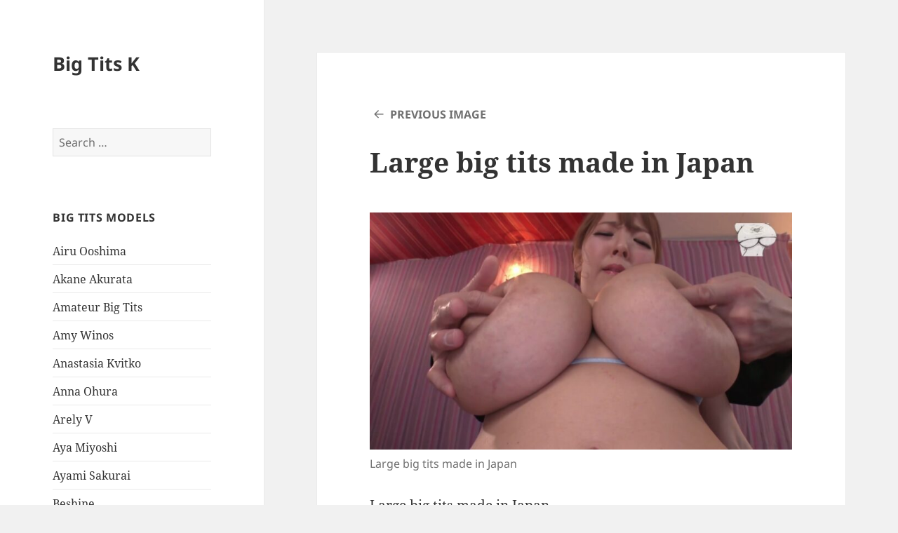

--- FILE ---
content_type: text/html; charset=UTF-8
request_url: https://www.bigtitsk.com/hitomi-tanaka/large-big-tits-made-in-japan/attachment/hitomi_tanaka_pd-774-42/
body_size: 8095
content:
<!DOCTYPE html>
<html dir="ltr" lang="en-US" prefix="og: https://ogp.me/ns#" class="no-js">
<head>
	<meta charset="UTF-8">
	<meta name="viewport" content="width=device-width">
	<link rel="profile" href="https://gmpg.org/xfn/11">
	<link rel="pingback" href="https://www.bigtitsk.com/xmlrpc.php">
	<script>(function(html){html.className = html.className.replace(/\bno-js\b/,'js')})(document.documentElement);</script>
<title>Large big tits made in Japan | Big Tits K</title>

		<!-- All in One SEO 4.6.8.1 - aioseo.com -->
		<meta name="description" content="Large big tits made in Japan" />
		<meta name="robots" content="max-image-preview:large" />
		<link rel="canonical" href="https://www.bigtitsk.com/hitomi-tanaka/large-big-tits-made-in-japan/attachment/hitomi_tanaka_pd-774-42/" />
		<meta name="generator" content="All in One SEO (AIOSEO) 4.6.8.1" />
		<meta property="og:locale" content="en_US" />
		<meta property="og:site_name" content="Big Tits K |" />
		<meta property="og:type" content="article" />
		<meta property="og:title" content="Large big tits made in Japan | Big Tits K" />
		<meta property="og:description" content="Large big tits made in Japan" />
		<meta property="og:url" content="https://www.bigtitsk.com/hitomi-tanaka/large-big-tits-made-in-japan/attachment/hitomi_tanaka_pd-774-42/" />
		<meta property="article:published_time" content="2020-12-24T02:57:01+00:00" />
		<meta property="article:modified_time" content="2020-12-24T03:26:14+00:00" />
		<meta name="twitter:card" content="summary" />
		<meta name="twitter:title" content="Large big tits made in Japan | Big Tits K" />
		<meta name="twitter:description" content="Large big tits made in Japan" />
		<script type="application/ld+json" class="aioseo-schema">
			{"@context":"https:\/\/schema.org","@graph":[{"@type":"BreadcrumbList","@id":"https:\/\/www.bigtitsk.com\/hitomi-tanaka\/large-big-tits-made-in-japan\/attachment\/hitomi_tanaka_pd-774-42\/#breadcrumblist","itemListElement":[{"@type":"ListItem","@id":"https:\/\/www.bigtitsk.com\/#listItem","position":1,"name":"Home","item":"https:\/\/www.bigtitsk.com\/","nextItem":"https:\/\/www.bigtitsk.com\/hitomi-tanaka\/large-big-tits-made-in-japan\/attachment\/hitomi_tanaka_pd-774-42\/#listItem"},{"@type":"ListItem","@id":"https:\/\/www.bigtitsk.com\/hitomi-tanaka\/large-big-tits-made-in-japan\/attachment\/hitomi_tanaka_pd-774-42\/#listItem","position":2,"name":"Large big tits made in Japan","previousItem":"https:\/\/www.bigtitsk.com\/#listItem"}]},{"@type":"ItemPage","@id":"https:\/\/www.bigtitsk.com\/hitomi-tanaka\/large-big-tits-made-in-japan\/attachment\/hitomi_tanaka_pd-774-42\/#itempage","url":"https:\/\/www.bigtitsk.com\/hitomi-tanaka\/large-big-tits-made-in-japan\/attachment\/hitomi_tanaka_pd-774-42\/","name":"Large big tits made in Japan | Big Tits K","description":"Large big tits made in Japan","inLanguage":"en-US","isPartOf":{"@id":"https:\/\/www.bigtitsk.com\/#website"},"breadcrumb":{"@id":"https:\/\/www.bigtitsk.com\/hitomi-tanaka\/large-big-tits-made-in-japan\/attachment\/hitomi_tanaka_pd-774-42\/#breadcrumblist"},"author":{"@id":"https:\/\/www.bigtitsk.com\/author\/admin\/#author"},"creator":{"@id":"https:\/\/www.bigtitsk.com\/author\/admin\/#author"},"datePublished":"2020-12-24T02:57:01+00:00","dateModified":"2020-12-24T03:26:14+00:00"},{"@type":"Organization","@id":"https:\/\/www.bigtitsk.com\/#organization","name":"Big Tits K","url":"https:\/\/www.bigtitsk.com\/"},{"@type":"Person","@id":"https:\/\/www.bigtitsk.com\/author\/admin\/#author","url":"https:\/\/www.bigtitsk.com\/author\/admin\/","name":"admin","image":{"@type":"ImageObject","@id":"https:\/\/www.bigtitsk.com\/hitomi-tanaka\/large-big-tits-made-in-japan\/attachment\/hitomi_tanaka_pd-774-42\/#authorImage","url":"https:\/\/secure.gravatar.com\/avatar\/c2f2703631f5cde27c63b211e6b1427b?s=96&d=mm&r=g","width":96,"height":96,"caption":"admin"}},{"@type":"WebSite","@id":"https:\/\/www.bigtitsk.com\/#website","url":"https:\/\/www.bigtitsk.com\/","name":"Big Tits K","inLanguage":"en-US","publisher":{"@id":"https:\/\/www.bigtitsk.com\/#organization"}}]}
		</script>
		<!-- All in One SEO -->

<link rel="alternate" type="application/rss+xml" title="Big Tits K &raquo; Feed" href="https://www.bigtitsk.com/feed/" />
<link rel="alternate" type="application/rss+xml" title="Big Tits K &raquo; Comments Feed" href="https://www.bigtitsk.com/comments/feed/" />
<script>
window._wpemojiSettings = {"baseUrl":"https:\/\/s.w.org\/images\/core\/emoji\/14.0.0\/72x72\/","ext":".png","svgUrl":"https:\/\/s.w.org\/images\/core\/emoji\/14.0.0\/svg\/","svgExt":".svg","source":{"concatemoji":"https:\/\/www.bigtitsk.com\/wp-includes\/js\/wp-emoji-release.min.js?ver=6.1.1"}};
/*! This file is auto-generated */
!function(e,a,t){var n,r,o,i=a.createElement("canvas"),p=i.getContext&&i.getContext("2d");function s(e,t){var a=String.fromCharCode,e=(p.clearRect(0,0,i.width,i.height),p.fillText(a.apply(this,e),0,0),i.toDataURL());return p.clearRect(0,0,i.width,i.height),p.fillText(a.apply(this,t),0,0),e===i.toDataURL()}function c(e){var t=a.createElement("script");t.src=e,t.defer=t.type="text/javascript",a.getElementsByTagName("head")[0].appendChild(t)}for(o=Array("flag","emoji"),t.supports={everything:!0,everythingExceptFlag:!0},r=0;r<o.length;r++)t.supports[o[r]]=function(e){if(p&&p.fillText)switch(p.textBaseline="top",p.font="600 32px Arial",e){case"flag":return s([127987,65039,8205,9895,65039],[127987,65039,8203,9895,65039])?!1:!s([55356,56826,55356,56819],[55356,56826,8203,55356,56819])&&!s([55356,57332,56128,56423,56128,56418,56128,56421,56128,56430,56128,56423,56128,56447],[55356,57332,8203,56128,56423,8203,56128,56418,8203,56128,56421,8203,56128,56430,8203,56128,56423,8203,56128,56447]);case"emoji":return!s([129777,127995,8205,129778,127999],[129777,127995,8203,129778,127999])}return!1}(o[r]),t.supports.everything=t.supports.everything&&t.supports[o[r]],"flag"!==o[r]&&(t.supports.everythingExceptFlag=t.supports.everythingExceptFlag&&t.supports[o[r]]);t.supports.everythingExceptFlag=t.supports.everythingExceptFlag&&!t.supports.flag,t.DOMReady=!1,t.readyCallback=function(){t.DOMReady=!0},t.supports.everything||(n=function(){t.readyCallback()},a.addEventListener?(a.addEventListener("DOMContentLoaded",n,!1),e.addEventListener("load",n,!1)):(e.attachEvent("onload",n),a.attachEvent("onreadystatechange",function(){"complete"===a.readyState&&t.readyCallback()})),(e=t.source||{}).concatemoji?c(e.concatemoji):e.wpemoji&&e.twemoji&&(c(e.twemoji),c(e.wpemoji)))}(window,document,window._wpemojiSettings);
</script>
<style>
img.wp-smiley,
img.emoji {
	display: inline !important;
	border: none !important;
	box-shadow: none !important;
	height: 1em !important;
	width: 1em !important;
	margin: 0 0.07em !important;
	vertical-align: -0.1em !important;
	background: none !important;
	padding: 0 !important;
}
</style>
	<link rel='stylesheet' id='wp-block-library-css' href='https://www.bigtitsk.com/wp-includes/css/dist/block-library/style.min.css?ver=6.1.1' media='all' />
<style id='wp-block-library-theme-inline-css'>
.wp-block-audio figcaption{color:#555;font-size:13px;text-align:center}.is-dark-theme .wp-block-audio figcaption{color:hsla(0,0%,100%,.65)}.wp-block-audio{margin:0 0 1em}.wp-block-code{border:1px solid #ccc;border-radius:4px;font-family:Menlo,Consolas,monaco,monospace;padding:.8em 1em}.wp-block-embed figcaption{color:#555;font-size:13px;text-align:center}.is-dark-theme .wp-block-embed figcaption{color:hsla(0,0%,100%,.65)}.wp-block-embed{margin:0 0 1em}.blocks-gallery-caption{color:#555;font-size:13px;text-align:center}.is-dark-theme .blocks-gallery-caption{color:hsla(0,0%,100%,.65)}.wp-block-image figcaption{color:#555;font-size:13px;text-align:center}.is-dark-theme .wp-block-image figcaption{color:hsla(0,0%,100%,.65)}.wp-block-image{margin:0 0 1em}.wp-block-pullquote{border-top:4px solid;border-bottom:4px solid;margin-bottom:1.75em;color:currentColor}.wp-block-pullquote__citation,.wp-block-pullquote cite,.wp-block-pullquote footer{color:currentColor;text-transform:uppercase;font-size:.8125em;font-style:normal}.wp-block-quote{border-left:.25em solid;margin:0 0 1.75em;padding-left:1em}.wp-block-quote cite,.wp-block-quote footer{color:currentColor;font-size:.8125em;position:relative;font-style:normal}.wp-block-quote.has-text-align-right{border-left:none;border-right:.25em solid;padding-left:0;padding-right:1em}.wp-block-quote.has-text-align-center{border:none;padding-left:0}.wp-block-quote.is-large,.wp-block-quote.is-style-large,.wp-block-quote.is-style-plain{border:none}.wp-block-search .wp-block-search__label{font-weight:700}.wp-block-search__button{border:1px solid #ccc;padding:.375em .625em}:where(.wp-block-group.has-background){padding:1.25em 2.375em}.wp-block-separator.has-css-opacity{opacity:.4}.wp-block-separator{border:none;border-bottom:2px solid;margin-left:auto;margin-right:auto}.wp-block-separator.has-alpha-channel-opacity{opacity:1}.wp-block-separator:not(.is-style-wide):not(.is-style-dots){width:100px}.wp-block-separator.has-background:not(.is-style-dots){border-bottom:none;height:1px}.wp-block-separator.has-background:not(.is-style-wide):not(.is-style-dots){height:2px}.wp-block-table{margin:"0 0 1em 0"}.wp-block-table thead{border-bottom:3px solid}.wp-block-table tfoot{border-top:3px solid}.wp-block-table td,.wp-block-table th{word-break:normal}.wp-block-table figcaption{color:#555;font-size:13px;text-align:center}.is-dark-theme .wp-block-table figcaption{color:hsla(0,0%,100%,.65)}.wp-block-video figcaption{color:#555;font-size:13px;text-align:center}.is-dark-theme .wp-block-video figcaption{color:hsla(0,0%,100%,.65)}.wp-block-video{margin:0 0 1em}.wp-block-template-part.has-background{padding:1.25em 2.375em;margin-top:0;margin-bottom:0}
</style>
<link rel='stylesheet' id='classic-theme-styles-css' href='https://www.bigtitsk.com/wp-includes/css/classic-themes.min.css?ver=1' media='all' />
<style id='global-styles-inline-css'>
body{--wp--preset--color--black: #000000;--wp--preset--color--cyan-bluish-gray: #abb8c3;--wp--preset--color--white: #fff;--wp--preset--color--pale-pink: #f78da7;--wp--preset--color--vivid-red: #cf2e2e;--wp--preset--color--luminous-vivid-orange: #ff6900;--wp--preset--color--luminous-vivid-amber: #fcb900;--wp--preset--color--light-green-cyan: #7bdcb5;--wp--preset--color--vivid-green-cyan: #00d084;--wp--preset--color--pale-cyan-blue: #8ed1fc;--wp--preset--color--vivid-cyan-blue: #0693e3;--wp--preset--color--vivid-purple: #9b51e0;--wp--preset--color--dark-gray: #111;--wp--preset--color--light-gray: #f1f1f1;--wp--preset--color--yellow: #f4ca16;--wp--preset--color--dark-brown: #352712;--wp--preset--color--medium-pink: #e53b51;--wp--preset--color--light-pink: #ffe5d1;--wp--preset--color--dark-purple: #2e2256;--wp--preset--color--purple: #674970;--wp--preset--color--blue-gray: #22313f;--wp--preset--color--bright-blue: #55c3dc;--wp--preset--color--light-blue: #e9f2f9;--wp--preset--gradient--vivid-cyan-blue-to-vivid-purple: linear-gradient(135deg,rgba(6,147,227,1) 0%,rgb(155,81,224) 100%);--wp--preset--gradient--light-green-cyan-to-vivid-green-cyan: linear-gradient(135deg,rgb(122,220,180) 0%,rgb(0,208,130) 100%);--wp--preset--gradient--luminous-vivid-amber-to-luminous-vivid-orange: linear-gradient(135deg,rgba(252,185,0,1) 0%,rgba(255,105,0,1) 100%);--wp--preset--gradient--luminous-vivid-orange-to-vivid-red: linear-gradient(135deg,rgba(255,105,0,1) 0%,rgb(207,46,46) 100%);--wp--preset--gradient--very-light-gray-to-cyan-bluish-gray: linear-gradient(135deg,rgb(238,238,238) 0%,rgb(169,184,195) 100%);--wp--preset--gradient--cool-to-warm-spectrum: linear-gradient(135deg,rgb(74,234,220) 0%,rgb(151,120,209) 20%,rgb(207,42,186) 40%,rgb(238,44,130) 60%,rgb(251,105,98) 80%,rgb(254,248,76) 100%);--wp--preset--gradient--blush-light-purple: linear-gradient(135deg,rgb(255,206,236) 0%,rgb(152,150,240) 100%);--wp--preset--gradient--blush-bordeaux: linear-gradient(135deg,rgb(254,205,165) 0%,rgb(254,45,45) 50%,rgb(107,0,62) 100%);--wp--preset--gradient--luminous-dusk: linear-gradient(135deg,rgb(255,203,112) 0%,rgb(199,81,192) 50%,rgb(65,88,208) 100%);--wp--preset--gradient--pale-ocean: linear-gradient(135deg,rgb(255,245,203) 0%,rgb(182,227,212) 50%,rgb(51,167,181) 100%);--wp--preset--gradient--electric-grass: linear-gradient(135deg,rgb(202,248,128) 0%,rgb(113,206,126) 100%);--wp--preset--gradient--midnight: linear-gradient(135deg,rgb(2,3,129) 0%,rgb(40,116,252) 100%);--wp--preset--gradient--dark-gray-gradient-gradient: linear-gradient(90deg, rgba(17,17,17,1) 0%, rgba(42,42,42,1) 100%);--wp--preset--gradient--light-gray-gradient: linear-gradient(90deg, rgba(241,241,241,1) 0%, rgba(215,215,215,1) 100%);--wp--preset--gradient--white-gradient: linear-gradient(90deg, rgba(255,255,255,1) 0%, rgba(230,230,230,1) 100%);--wp--preset--gradient--yellow-gradient: linear-gradient(90deg, rgba(244,202,22,1) 0%, rgba(205,168,10,1) 100%);--wp--preset--gradient--dark-brown-gradient: linear-gradient(90deg, rgba(53,39,18,1) 0%, rgba(91,67,31,1) 100%);--wp--preset--gradient--medium-pink-gradient: linear-gradient(90deg, rgba(229,59,81,1) 0%, rgba(209,28,51,1) 100%);--wp--preset--gradient--light-pink-gradient: linear-gradient(90deg, rgba(255,229,209,1) 0%, rgba(255,200,158,1) 100%);--wp--preset--gradient--dark-purple-gradient: linear-gradient(90deg, rgba(46,34,86,1) 0%, rgba(66,48,123,1) 100%);--wp--preset--gradient--purple-gradient: linear-gradient(90deg, rgba(103,73,112,1) 0%, rgba(131,93,143,1) 100%);--wp--preset--gradient--blue-gray-gradient: linear-gradient(90deg, rgba(34,49,63,1) 0%, rgba(52,75,96,1) 100%);--wp--preset--gradient--bright-blue-gradient: linear-gradient(90deg, rgba(85,195,220,1) 0%, rgba(43,180,211,1) 100%);--wp--preset--gradient--light-blue-gradient: linear-gradient(90deg, rgba(233,242,249,1) 0%, rgba(193,218,238,1) 100%);--wp--preset--duotone--dark-grayscale: url('#wp-duotone-dark-grayscale');--wp--preset--duotone--grayscale: url('#wp-duotone-grayscale');--wp--preset--duotone--purple-yellow: url('#wp-duotone-purple-yellow');--wp--preset--duotone--blue-red: url('#wp-duotone-blue-red');--wp--preset--duotone--midnight: url('#wp-duotone-midnight');--wp--preset--duotone--magenta-yellow: url('#wp-duotone-magenta-yellow');--wp--preset--duotone--purple-green: url('#wp-duotone-purple-green');--wp--preset--duotone--blue-orange: url('#wp-duotone-blue-orange');--wp--preset--font-size--small: 13px;--wp--preset--font-size--medium: 20px;--wp--preset--font-size--large: 36px;--wp--preset--font-size--x-large: 42px;--wp--preset--spacing--20: 0.44rem;--wp--preset--spacing--30: 0.67rem;--wp--preset--spacing--40: 1rem;--wp--preset--spacing--50: 1.5rem;--wp--preset--spacing--60: 2.25rem;--wp--preset--spacing--70: 3.38rem;--wp--preset--spacing--80: 5.06rem;}:where(.is-layout-flex){gap: 0.5em;}body .is-layout-flow > .alignleft{float: left;margin-inline-start: 0;margin-inline-end: 2em;}body .is-layout-flow > .alignright{float: right;margin-inline-start: 2em;margin-inline-end: 0;}body .is-layout-flow > .aligncenter{margin-left: auto !important;margin-right: auto !important;}body .is-layout-constrained > .alignleft{float: left;margin-inline-start: 0;margin-inline-end: 2em;}body .is-layout-constrained > .alignright{float: right;margin-inline-start: 2em;margin-inline-end: 0;}body .is-layout-constrained > .aligncenter{margin-left: auto !important;margin-right: auto !important;}body .is-layout-constrained > :where(:not(.alignleft):not(.alignright):not(.alignfull)){max-width: var(--wp--style--global--content-size);margin-left: auto !important;margin-right: auto !important;}body .is-layout-constrained > .alignwide{max-width: var(--wp--style--global--wide-size);}body .is-layout-flex{display: flex;}body .is-layout-flex{flex-wrap: wrap;align-items: center;}body .is-layout-flex > *{margin: 0;}:where(.wp-block-columns.is-layout-flex){gap: 2em;}.has-black-color{color: var(--wp--preset--color--black) !important;}.has-cyan-bluish-gray-color{color: var(--wp--preset--color--cyan-bluish-gray) !important;}.has-white-color{color: var(--wp--preset--color--white) !important;}.has-pale-pink-color{color: var(--wp--preset--color--pale-pink) !important;}.has-vivid-red-color{color: var(--wp--preset--color--vivid-red) !important;}.has-luminous-vivid-orange-color{color: var(--wp--preset--color--luminous-vivid-orange) !important;}.has-luminous-vivid-amber-color{color: var(--wp--preset--color--luminous-vivid-amber) !important;}.has-light-green-cyan-color{color: var(--wp--preset--color--light-green-cyan) !important;}.has-vivid-green-cyan-color{color: var(--wp--preset--color--vivid-green-cyan) !important;}.has-pale-cyan-blue-color{color: var(--wp--preset--color--pale-cyan-blue) !important;}.has-vivid-cyan-blue-color{color: var(--wp--preset--color--vivid-cyan-blue) !important;}.has-vivid-purple-color{color: var(--wp--preset--color--vivid-purple) !important;}.has-black-background-color{background-color: var(--wp--preset--color--black) !important;}.has-cyan-bluish-gray-background-color{background-color: var(--wp--preset--color--cyan-bluish-gray) !important;}.has-white-background-color{background-color: var(--wp--preset--color--white) !important;}.has-pale-pink-background-color{background-color: var(--wp--preset--color--pale-pink) !important;}.has-vivid-red-background-color{background-color: var(--wp--preset--color--vivid-red) !important;}.has-luminous-vivid-orange-background-color{background-color: var(--wp--preset--color--luminous-vivid-orange) !important;}.has-luminous-vivid-amber-background-color{background-color: var(--wp--preset--color--luminous-vivid-amber) !important;}.has-light-green-cyan-background-color{background-color: var(--wp--preset--color--light-green-cyan) !important;}.has-vivid-green-cyan-background-color{background-color: var(--wp--preset--color--vivid-green-cyan) !important;}.has-pale-cyan-blue-background-color{background-color: var(--wp--preset--color--pale-cyan-blue) !important;}.has-vivid-cyan-blue-background-color{background-color: var(--wp--preset--color--vivid-cyan-blue) !important;}.has-vivid-purple-background-color{background-color: var(--wp--preset--color--vivid-purple) !important;}.has-black-border-color{border-color: var(--wp--preset--color--black) !important;}.has-cyan-bluish-gray-border-color{border-color: var(--wp--preset--color--cyan-bluish-gray) !important;}.has-white-border-color{border-color: var(--wp--preset--color--white) !important;}.has-pale-pink-border-color{border-color: var(--wp--preset--color--pale-pink) !important;}.has-vivid-red-border-color{border-color: var(--wp--preset--color--vivid-red) !important;}.has-luminous-vivid-orange-border-color{border-color: var(--wp--preset--color--luminous-vivid-orange) !important;}.has-luminous-vivid-amber-border-color{border-color: var(--wp--preset--color--luminous-vivid-amber) !important;}.has-light-green-cyan-border-color{border-color: var(--wp--preset--color--light-green-cyan) !important;}.has-vivid-green-cyan-border-color{border-color: var(--wp--preset--color--vivid-green-cyan) !important;}.has-pale-cyan-blue-border-color{border-color: var(--wp--preset--color--pale-cyan-blue) !important;}.has-vivid-cyan-blue-border-color{border-color: var(--wp--preset--color--vivid-cyan-blue) !important;}.has-vivid-purple-border-color{border-color: var(--wp--preset--color--vivid-purple) !important;}.has-vivid-cyan-blue-to-vivid-purple-gradient-background{background: var(--wp--preset--gradient--vivid-cyan-blue-to-vivid-purple) !important;}.has-light-green-cyan-to-vivid-green-cyan-gradient-background{background: var(--wp--preset--gradient--light-green-cyan-to-vivid-green-cyan) !important;}.has-luminous-vivid-amber-to-luminous-vivid-orange-gradient-background{background: var(--wp--preset--gradient--luminous-vivid-amber-to-luminous-vivid-orange) !important;}.has-luminous-vivid-orange-to-vivid-red-gradient-background{background: var(--wp--preset--gradient--luminous-vivid-orange-to-vivid-red) !important;}.has-very-light-gray-to-cyan-bluish-gray-gradient-background{background: var(--wp--preset--gradient--very-light-gray-to-cyan-bluish-gray) !important;}.has-cool-to-warm-spectrum-gradient-background{background: var(--wp--preset--gradient--cool-to-warm-spectrum) !important;}.has-blush-light-purple-gradient-background{background: var(--wp--preset--gradient--blush-light-purple) !important;}.has-blush-bordeaux-gradient-background{background: var(--wp--preset--gradient--blush-bordeaux) !important;}.has-luminous-dusk-gradient-background{background: var(--wp--preset--gradient--luminous-dusk) !important;}.has-pale-ocean-gradient-background{background: var(--wp--preset--gradient--pale-ocean) !important;}.has-electric-grass-gradient-background{background: var(--wp--preset--gradient--electric-grass) !important;}.has-midnight-gradient-background{background: var(--wp--preset--gradient--midnight) !important;}.has-small-font-size{font-size: var(--wp--preset--font-size--small) !important;}.has-medium-font-size{font-size: var(--wp--preset--font-size--medium) !important;}.has-large-font-size{font-size: var(--wp--preset--font-size--large) !important;}.has-x-large-font-size{font-size: var(--wp--preset--font-size--x-large) !important;}
.wp-block-navigation a:where(:not(.wp-element-button)){color: inherit;}
:where(.wp-block-columns.is-layout-flex){gap: 2em;}
.wp-block-pullquote{font-size: 1.5em;line-height: 1.6;}
</style>
<link rel='stylesheet' id='twentyfifteen-fonts-css' href='https://www.bigtitsk.com/wp-content/themes/twentyfifteen/assets/fonts/noto-sans-plus-noto-serif-plus-inconsolata.css?ver=20230328' media='all' />
<link rel='stylesheet' id='genericons-css' href='https://www.bigtitsk.com/wp-content/themes/twentyfifteen/genericons/genericons.css?ver=20201026' media='all' />
<link rel='stylesheet' id='twentyfifteen-style-css' href='https://www.bigtitsk.com/wp-content/themes/twentyfifteen/style.css?ver=20240716' media='all' />
<style id='twentyfifteen-style-inline-css'>

			.post-navigation .nav-previous { background-image: url(https://www.bigtitsk.com/wp-content/uploads/2020/12/Hitomi_Tanaka_PD-774-42-825x510.jpeg); }
			.post-navigation .nav-previous .post-title, .post-navigation .nav-previous a:hover .post-title, .post-navigation .nav-previous .meta-nav { color: #fff; }
			.post-navigation .nav-previous a:before { background-color: rgba(0, 0, 0, 0.4); }
		
</style>
<link rel='stylesheet' id='twentyfifteen-block-style-css' href='https://www.bigtitsk.com/wp-content/themes/twentyfifteen/css/blocks.css?ver=20240609' media='all' />
<script src='https://www.bigtitsk.com/wp-includes/js/jquery/jquery.min.js?ver=3.6.1' id='jquery-core-js'></script>
<script src='https://www.bigtitsk.com/wp-includes/js/jquery/jquery-migrate.min.js?ver=3.3.2' id='jquery-migrate-js'></script>
<script src='https://www.bigtitsk.com/wp-content/themes/twentyfifteen/js/keyboard-image-navigation.js?ver=20141210' id='twentyfifteen-keyboard-image-navigation-js'></script>
<link rel="https://api.w.org/" href="https://www.bigtitsk.com/wp-json/" /><link rel="alternate" type="application/json" href="https://www.bigtitsk.com/wp-json/wp/v2/media/1555" /><link rel="EditURI" type="application/rsd+xml" title="RSD" href="https://www.bigtitsk.com/xmlrpc.php?rsd" />
<link rel="wlwmanifest" type="application/wlwmanifest+xml" href="https://www.bigtitsk.com/wp-includes/wlwmanifest.xml" />
<meta name="generator" content="WordPress 6.1.1" />
<link rel='shortlink' href='https://www.bigtitsk.com/?p=1555' />
<link rel="alternate" type="application/json+oembed" href="https://www.bigtitsk.com/wp-json/oembed/1.0/embed?url=https%3A%2F%2Fwww.bigtitsk.com%2Fhitomi-tanaka%2Flarge-big-tits-made-in-japan%2Fattachment%2Fhitomi_tanaka_pd-774-42%2F" />
<link rel="alternate" type="text/xml+oembed" href="https://www.bigtitsk.com/wp-json/oembed/1.0/embed?url=https%3A%2F%2Fwww.bigtitsk.com%2Fhitomi-tanaka%2Flarge-big-tits-made-in-japan%2Fattachment%2Fhitomi_tanaka_pd-774-42%2F&#038;format=xml" />
</head>

<body class="attachment attachment-template-default single single-attachment postid-1555 attachmentid-1555 attachment-jpeg wp-embed-responsive">
<svg xmlns="http://www.w3.org/2000/svg" viewBox="0 0 0 0" width="0" height="0" focusable="false" role="none" style="visibility: hidden; position: absolute; left: -9999px; overflow: hidden;" ><defs><filter id="wp-duotone-dark-grayscale"><feColorMatrix color-interpolation-filters="sRGB" type="matrix" values=" .299 .587 .114 0 0 .299 .587 .114 0 0 .299 .587 .114 0 0 .299 .587 .114 0 0 " /><feComponentTransfer color-interpolation-filters="sRGB" ><feFuncR type="table" tableValues="0 0.49803921568627" /><feFuncG type="table" tableValues="0 0.49803921568627" /><feFuncB type="table" tableValues="0 0.49803921568627" /><feFuncA type="table" tableValues="1 1" /></feComponentTransfer><feComposite in2="SourceGraphic" operator="in" /></filter></defs></svg><svg xmlns="http://www.w3.org/2000/svg" viewBox="0 0 0 0" width="0" height="0" focusable="false" role="none" style="visibility: hidden; position: absolute; left: -9999px; overflow: hidden;" ><defs><filter id="wp-duotone-grayscale"><feColorMatrix color-interpolation-filters="sRGB" type="matrix" values=" .299 .587 .114 0 0 .299 .587 .114 0 0 .299 .587 .114 0 0 .299 .587 .114 0 0 " /><feComponentTransfer color-interpolation-filters="sRGB" ><feFuncR type="table" tableValues="0 1" /><feFuncG type="table" tableValues="0 1" /><feFuncB type="table" tableValues="0 1" /><feFuncA type="table" tableValues="1 1" /></feComponentTransfer><feComposite in2="SourceGraphic" operator="in" /></filter></defs></svg><svg xmlns="http://www.w3.org/2000/svg" viewBox="0 0 0 0" width="0" height="0" focusable="false" role="none" style="visibility: hidden; position: absolute; left: -9999px; overflow: hidden;" ><defs><filter id="wp-duotone-purple-yellow"><feColorMatrix color-interpolation-filters="sRGB" type="matrix" values=" .299 .587 .114 0 0 .299 .587 .114 0 0 .299 .587 .114 0 0 .299 .587 .114 0 0 " /><feComponentTransfer color-interpolation-filters="sRGB" ><feFuncR type="table" tableValues="0.54901960784314 0.98823529411765" /><feFuncG type="table" tableValues="0 1" /><feFuncB type="table" tableValues="0.71764705882353 0.25490196078431" /><feFuncA type="table" tableValues="1 1" /></feComponentTransfer><feComposite in2="SourceGraphic" operator="in" /></filter></defs></svg><svg xmlns="http://www.w3.org/2000/svg" viewBox="0 0 0 0" width="0" height="0" focusable="false" role="none" style="visibility: hidden; position: absolute; left: -9999px; overflow: hidden;" ><defs><filter id="wp-duotone-blue-red"><feColorMatrix color-interpolation-filters="sRGB" type="matrix" values=" .299 .587 .114 0 0 .299 .587 .114 0 0 .299 .587 .114 0 0 .299 .587 .114 0 0 " /><feComponentTransfer color-interpolation-filters="sRGB" ><feFuncR type="table" tableValues="0 1" /><feFuncG type="table" tableValues="0 0.27843137254902" /><feFuncB type="table" tableValues="0.5921568627451 0.27843137254902" /><feFuncA type="table" tableValues="1 1" /></feComponentTransfer><feComposite in2="SourceGraphic" operator="in" /></filter></defs></svg><svg xmlns="http://www.w3.org/2000/svg" viewBox="0 0 0 0" width="0" height="0" focusable="false" role="none" style="visibility: hidden; position: absolute; left: -9999px; overflow: hidden;" ><defs><filter id="wp-duotone-midnight"><feColorMatrix color-interpolation-filters="sRGB" type="matrix" values=" .299 .587 .114 0 0 .299 .587 .114 0 0 .299 .587 .114 0 0 .299 .587 .114 0 0 " /><feComponentTransfer color-interpolation-filters="sRGB" ><feFuncR type="table" tableValues="0 0" /><feFuncG type="table" tableValues="0 0.64705882352941" /><feFuncB type="table" tableValues="0 1" /><feFuncA type="table" tableValues="1 1" /></feComponentTransfer><feComposite in2="SourceGraphic" operator="in" /></filter></defs></svg><svg xmlns="http://www.w3.org/2000/svg" viewBox="0 0 0 0" width="0" height="0" focusable="false" role="none" style="visibility: hidden; position: absolute; left: -9999px; overflow: hidden;" ><defs><filter id="wp-duotone-magenta-yellow"><feColorMatrix color-interpolation-filters="sRGB" type="matrix" values=" .299 .587 .114 0 0 .299 .587 .114 0 0 .299 .587 .114 0 0 .299 .587 .114 0 0 " /><feComponentTransfer color-interpolation-filters="sRGB" ><feFuncR type="table" tableValues="0.78039215686275 1" /><feFuncG type="table" tableValues="0 0.94901960784314" /><feFuncB type="table" tableValues="0.35294117647059 0.47058823529412" /><feFuncA type="table" tableValues="1 1" /></feComponentTransfer><feComposite in2="SourceGraphic" operator="in" /></filter></defs></svg><svg xmlns="http://www.w3.org/2000/svg" viewBox="0 0 0 0" width="0" height="0" focusable="false" role="none" style="visibility: hidden; position: absolute; left: -9999px; overflow: hidden;" ><defs><filter id="wp-duotone-purple-green"><feColorMatrix color-interpolation-filters="sRGB" type="matrix" values=" .299 .587 .114 0 0 .299 .587 .114 0 0 .299 .587 .114 0 0 .299 .587 .114 0 0 " /><feComponentTransfer color-interpolation-filters="sRGB" ><feFuncR type="table" tableValues="0.65098039215686 0.40392156862745" /><feFuncG type="table" tableValues="0 1" /><feFuncB type="table" tableValues="0.44705882352941 0.4" /><feFuncA type="table" tableValues="1 1" /></feComponentTransfer><feComposite in2="SourceGraphic" operator="in" /></filter></defs></svg><svg xmlns="http://www.w3.org/2000/svg" viewBox="0 0 0 0" width="0" height="0" focusable="false" role="none" style="visibility: hidden; position: absolute; left: -9999px; overflow: hidden;" ><defs><filter id="wp-duotone-blue-orange"><feColorMatrix color-interpolation-filters="sRGB" type="matrix" values=" .299 .587 .114 0 0 .299 .587 .114 0 0 .299 .587 .114 0 0 .299 .587 .114 0 0 " /><feComponentTransfer color-interpolation-filters="sRGB" ><feFuncR type="table" tableValues="0.098039215686275 1" /><feFuncG type="table" tableValues="0 0.66274509803922" /><feFuncB type="table" tableValues="0.84705882352941 0.41960784313725" /><feFuncA type="table" tableValues="1 1" /></feComponentTransfer><feComposite in2="SourceGraphic" operator="in" /></filter></defs></svg><div id="page" class="hfeed site">
	<a class="skip-link screen-reader-text" href="#content">
		Skip to content	</a>

	<div id="sidebar" class="sidebar">
		<header id="masthead" class="site-header">
			<div class="site-branding">
										<p class="site-title"><a href="https://www.bigtitsk.com/" rel="home">Big Tits K</a></p>
										<button class="secondary-toggle">Menu and widgets</button>
			</div><!-- .site-branding -->
		</header><!-- .site-header -->

			<div id="secondary" class="secondary">

		
		
					<div id="widget-area" class="widget-area" role="complementary">
				<aside id="search-3" class="widget widget_search"><form role="search" method="get" class="search-form" action="https://www.bigtitsk.com/">
				<label>
					<span class="screen-reader-text">Search for:</span>
					<input type="search" class="search-field" placeholder="Search &hellip;" value="" name="s" />
				</label>
				<input type="submit" class="search-submit screen-reader-text" value="Search" />
			</form></aside><aside id="categories-3" class="widget widget_categories"><h2 class="widget-title">Big Tits Models</h2><nav aria-label="Big Tits Models">
			<ul>
					<li class="cat-item cat-item-2"><a href="https://www.bigtitsk.com/category/airu-ooshima/">Airu Ooshima</a>
</li>
	<li class="cat-item cat-item-3"><a href="https://www.bigtitsk.com/category/akane-akurata/">Akane Akurata</a>
</li>
	<li class="cat-item cat-item-116"><a href="https://www.bigtitsk.com/category/amateur-big-tits/">Amateur Big Tits</a>
</li>
	<li class="cat-item cat-item-130"><a href="https://www.bigtitsk.com/category/amy-winos/">Amy Winos</a>
</li>
	<li class="cat-item cat-item-133"><a href="https://www.bigtitsk.com/category/anastasia-kvitko/">Anastasia Kvitko</a>
</li>
	<li class="cat-item cat-item-4"><a href="https://www.bigtitsk.com/category/anna-ohura/">Anna Ohura</a>
</li>
	<li class="cat-item cat-item-137"><a href="https://www.bigtitsk.com/category/arely-v/">Arely V</a>
</li>
	<li class="cat-item cat-item-5"><a href="https://www.bigtitsk.com/category/aya-miyoshi/">Aya Miyoshi</a>
</li>
	<li class="cat-item cat-item-6"><a href="https://www.bigtitsk.com/category/ayami-sakurai/">Ayami Sakurai</a>
</li>
	<li class="cat-item cat-item-7"><a href="https://www.bigtitsk.com/category/beshine/">Beshine</a>
</li>
	<li class="cat-item cat-item-145"><a href="https://www.bigtitsk.com/category/chelsea-c/">Chelsea C</a>
</li>
	<li class="cat-item cat-item-125"><a href="https://www.bigtitsk.com/category/chelsea-charms/">Chelsea Charms</a>
</li>
	<li class="cat-item cat-item-8"><a href="https://www.bigtitsk.com/category/chichi-asada/">Chichi Asada</a>
</li>
	<li class="cat-item cat-item-9"><a href="https://www.bigtitsk.com/category/chiharu-mizushima/">Chiharu Mizushima</a>
</li>
	<li class="cat-item cat-item-10"><a href="https://www.bigtitsk.com/category/cocolo/">Cocolo</a>
</li>
	<li class="cat-item cat-item-150"><a href="https://www.bigtitsk.com/category/eden-mis/">Eden Mis</a>
</li>
	<li class="cat-item cat-item-11"><a href="https://www.bigtitsk.com/category/ellen-joe/">Ellen Joe</a>
</li>
	<li class="cat-item cat-item-12"><a href="https://www.bigtitsk.com/category/erika/">Erika</a>
</li>
	<li class="cat-item cat-item-13"><a href="https://www.bigtitsk.com/category/fuko/">Fuko</a>
</li>
	<li class="cat-item cat-item-164"><a href="https://www.bigtitsk.com/category/hilari-baknew/">Hilari Baknew</a>
</li>
	<li class="cat-item cat-item-14"><a href="https://www.bigtitsk.com/category/hitomi-tanaka/">Hitomi Tanaka</a>
</li>
	<li class="cat-item cat-item-122"><a href="https://www.bigtitsk.com/category/jazmin-gurrola/">Jazmin Gurrola</a>
</li>
	<li class="cat-item cat-item-15"><a href="https://www.bigtitsk.com/category/kelly-38n/">Kelly 38N</a>
</li>
	<li class="cat-item cat-item-148"><a href="https://www.bigtitsk.com/category/kethelin-souza/">Kethelin Souza</a>
</li>
	<li class="cat-item cat-item-16"><a href="https://www.bigtitsk.com/category/kristina-milan/">Kristina Milan</a>
</li>
	<li class="cat-item cat-item-135"><a href="https://www.bigtitsk.com/category/lia-g/">Lia G</a>
</li>
	<li class="cat-item cat-item-159"><a href="https://www.bigtitsk.com/category/marina-yuzuki/">Marina Yuzuki</a>
</li>
	<li class="cat-item cat-item-134"><a href="https://www.bigtitsk.com/category/megan-florence/">Megan Florence</a>
</li>
	<li class="cat-item cat-item-120"><a href="https://www.bigtitsk.com/category/menagerie-verre/">Menagerie Verre</a>
</li>
	<li class="cat-item cat-item-162"><a href="https://www.bigtitsk.com/category/momose-momo/">Momose Momo</a>
</li>
	<li class="cat-item cat-item-147"><a href="https://www.bigtitsk.com/category/olivia/">Olivia</a>
</li>
	<li class="cat-item cat-item-153"><a href="https://www.bigtitsk.com/category/pandora/">Pandora</a>
</li>
	<li class="cat-item cat-item-132"><a href="https://www.bigtitsk.com/category/radyja/">Radyja</a>
</li>
	<li class="cat-item cat-item-144"><a href="https://www.bigtitsk.com/category/rita-kanaeva/">Rita Kanaeva</a>
</li>
	<li class="cat-item cat-item-140"><a href="https://www.bigtitsk.com/category/rosemary/">Rosemary</a>
</li>
	<li class="cat-item cat-item-17"><a href="https://www.bigtitsk.com/category/shion-utsunomiya/">Shion Utsunomiya</a>
</li>
	<li class="cat-item cat-item-156"><a href="https://www.bigtitsk.com/category/teniah/">Teniah</a>
</li>
	<li class="cat-item cat-item-154"><a href="https://www.bigtitsk.com/category/tiziana/">Tiziana</a>
</li>
	<li class="cat-item cat-item-1"><a href="https://www.bigtitsk.com/category/uncategorized/">Uncategorized</a>
</li>
	<li class="cat-item cat-item-146"><a href="https://www.bigtitsk.com/category/yin-xiao-ruan/">Yin Xiao Ruan</a>
</li>
			</ul>

			</nav></aside><aside id="text-2" class="widget widget_text">			<div class="textwidget"><p><strong>Big Tits K</strong></p>
</div>
		</aside><aside id="text-3" class="widget widget_text">			<div class="textwidget"><p>Welcome to the blog <em>Big Tits K.</em></p>
</div>
		</aside>			</div><!-- .widget-area -->
		
	</div><!-- .secondary -->

	</div><!-- .sidebar -->

	<div id="content" class="site-content">

	<div id="primary" class="content-area">
		<main id="main" class="site-main">

			
			<article id="post-1555" class="post-1555 attachment type-attachment status-inherit hentry">

				<nav id="image-navigation" class="navigation image-navigation">
					<div class="nav-links">
						<div class="nav-previous"><a href='https://www.bigtitsk.com/hitomi-tanaka/large-big-tits-made-in-japan/attachment/hitomi_tanaka_pd-774-35/'>Previous Image</a></div><div class="nav-next"></div>
					</div><!-- .nav-links -->
				</nav><!-- .image-navigation -->

				<header class="entry-header">
					<h1 class="entry-title">Large big tits made in Japan</h1>				</header><!-- .entry-header -->

				<div class="entry-content">

					<div class="entry-attachment">
						<img width="660" height="371" src="https://www.bigtitsk.com/wp-content/uploads/2020/12/Hitomi_Tanaka_PD-774-42-1024x576.jpeg" class="attachment-large size-large" alt="Large big tits made in Japan" decoding="async" loading="lazy" srcset="https://www.bigtitsk.com/wp-content/uploads/2020/12/Hitomi_Tanaka_PD-774-42-1024x576.jpeg 1024w, https://www.bigtitsk.com/wp-content/uploads/2020/12/Hitomi_Tanaka_PD-774-42-300x169.jpeg 300w, https://www.bigtitsk.com/wp-content/uploads/2020/12/Hitomi_Tanaka_PD-774-42-768x432.jpeg 768w, https://www.bigtitsk.com/wp-content/uploads/2020/12/Hitomi_Tanaka_PD-774-42-1536x864.jpeg 1536w, https://www.bigtitsk.com/wp-content/uploads/2020/12/Hitomi_Tanaka_PD-774-42.jpeg 1920w" sizes="(max-width: 660px) 100vw, 660px" />
														<div class="entry-caption">
									<p>Large big tits made in Japan</p>
								</div><!-- .entry-caption -->
							
						</div><!-- .entry-attachment -->

						<p>Large big tits made in Japan</p>
					</div><!-- .entry-content -->

					<footer class="entry-footer">
					<span class="posted-on"><span class="screen-reader-text">Posted on </span><a href="https://www.bigtitsk.com/hitomi-tanaka/large-big-tits-made-in-japan/attachment/hitomi_tanaka_pd-774-42/" rel="bookmark"><time class="entry-date published" datetime="2020-12-24T02:57:01+00:00">December 24, 2020</time><time class="updated" datetime="2020-12-24T03:26:14+00:00">December 24, 2020</time></a></span><span class="full-size-link"><span class="screen-reader-text">Full size </span><a href="https://www.bigtitsk.com/wp-content/uploads/2020/12/Hitomi_Tanaka_PD-774-42.jpeg">1920 &times; 1080</a></span>											</footer><!-- .entry-footer -->

				</article><!-- #post-1555 -->

				
	<nav class="navigation post-navigation" aria-label="Posts">
		<h2 class="screen-reader-text">Post navigation</h2>
		<div class="nav-links"><div class="nav-previous"><a href="https://www.bigtitsk.com/hitomi-tanaka/large-big-tits-made-in-japan/" rel="prev"><span class="meta-nav">Published in</span><span class="post-title">Large big tits made in Japan</span></a></div></div>
	</nav>
		</main><!-- .site-main -->
	</div><!-- .content-area -->


	</div><!-- .site-content -->

	<footer id="colophon" class="site-footer">
		<div class="site-info">
									<a href="https://wordpress.org/" class="imprint">
				Proudly powered by WordPress			</a>
		</div><!-- .site-info -->
	</footer><!-- .site-footer -->

</div><!-- .site -->

<script id='twentyfifteen-script-js-extra'>
var screenReaderText = {"expand":"<span class=\"screen-reader-text\">expand child menu<\/span>","collapse":"<span class=\"screen-reader-text\">collapse child menu<\/span>"};
</script>
<script src='https://www.bigtitsk.com/wp-content/themes/twentyfifteen/js/functions.js?ver=20221101' id='twentyfifteen-script-js'></script>

</body>
</html>
